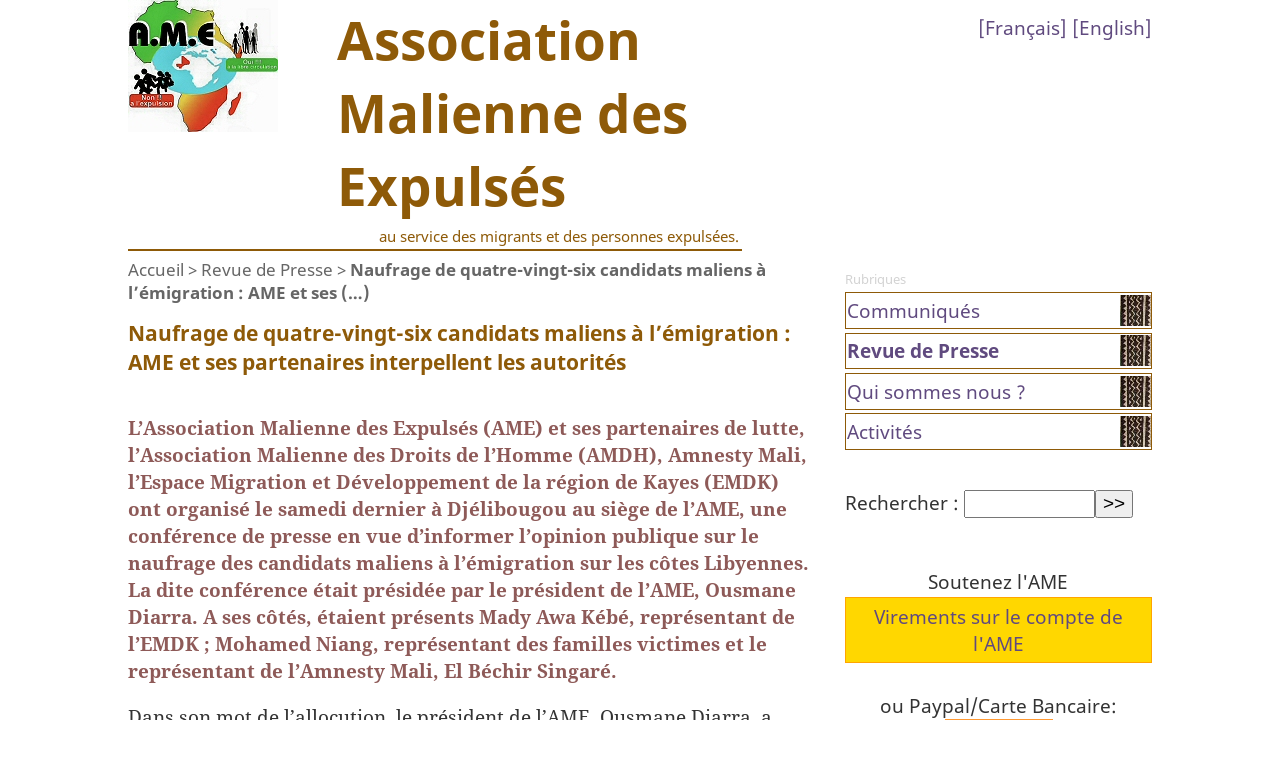

--- FILE ---
content_type: text/html; charset=utf-8
request_url: http://www.expulsesmaliens.info/Naufrage-de-quatre-vingt-six.html
body_size: 7002
content:
<!DOCTYPE html PUBLIC "-//W3C//DTD XHTML 1.0 Transitional//EN" "http://www.w3.org/TR/xhtml1/DTD/xhtml1-transitional.dtd">
<html xmlns="http://www.w3.org/1999/xhtml" xml:lang="fr" lang="fr" dir="ltr">
<head>
  <meta http-equiv="Content-Type" content="text/html; charset=utf-8" />

<meta name="generator" content="SPIP 4.4.7" />






<TITLE>Naufrage de quatre-vingt-six candidats maliens à l’émigration : AME et ses partenaires interpellent les autorités - Association Malienne des Expulsés</TITLE>
<meta name="title" content="Naufrage de quatre-vingt-six candidats maliens à l’émigration : AME et ses partenaires interpellent les autorités" />
<META NAME="description" CONTENT="L’Association Malienne des Expulsés (AME) et ses partenaires de lutte, l’Association Malienne des Droits de l’Homme (AMDH), Amnesty Mali, l’Espace&nbsp;(…)" />
<META NAME="robots" CONTENT="INDEX,FOLLOW" />

<META NAME="keywords" CONTENT="mali, maliens, expulsés, expulsions, immigrés, émigrés, exil, retour, france, immigration choisie, régularisation, malian, deportee, deportation, immigrant, african, exile" />

<META NAME="Author" CONTENT="Julie Kleinman ">

<META NAME="reply-to" CONTENT="contact@expulsesmaliens.info" />
<META NAME="language" CONTENT="fr" />
<META http-equiv="Content-Language" content="fr" />
<META NAME="copyright" CONTENT="Copyleft" />
<META NAME="revisit-after" CONTENT="7 days" />
<META NAME="robots" CONTENT="INDEX,FOLLOW">
<META NAME="robots" CONTENT="NOARCHIVE" />
<META NAME="googlebot" CONTENT="NOARCHIVE" />
<meta name="google-site-verification" content="4WDOxEUB2rp4HulX5NfeSLuRmAnacMPgNMHCzbbyULs" />
<META name="y_key" content="e33d6b659d3cdd63" />
<meta name="msvalidate.01" content="1DE36637A975A3A2549C9360F7BD9ED9" />
<META NAME="viewport" CONTENT="width=device-width, initial-scale=1.0" />


<link rel="shortcut icon" href="local/cache-gd2/2d/6e1728ff4c79a94b86dbb4ef4fd2d5.ico?1732986257" type="image/x-icon" />


<link rel="alternate" type="application/rss+xml" title="Syndiquer tout le site" href="spip.php?page=backend" />


<link rel="stylesheet" href="prive/spip_style.css" type="text/css" media="all" />





<link rel="stylesheet" href="squelettes/habillage.css" type="text/css" media="projection, screen, tv" />







 <script>
function montrer(idint){
a=document.getElementById(idint);
if (a.style.display=='none') a.style.display='block' ;
else if (a.style.display=='block') a.style.display='none' ;
}
</script>



<script>
var mediabox_settings={"auto_detect":true,"ns":"box","tt_img":true,"sel_g":"#documents_portfolio a[type='image\/jpeg'],#documents_portfolio a[type='image\/png'],#documents_portfolio a[type='image\/gif']","sel_c":".mediabox","str_ssStart":"Diaporama","str_ssStop":"Arr\u00eater","str_cur":"{current}\/{total}","str_prev":"Pr\u00e9c\u00e9dent","str_next":"Suivant","str_close":"Fermer","str_loading":"Chargement\u2026","str_petc":"Taper \u2019Echap\u2019 pour fermer","str_dialTitDef":"Boite de dialogue","str_dialTitMed":"Affichage d\u2019un media","splash_url":"","lity":{"skin":"_simple-dark","maxWidth":"90%","maxHeight":"90%","minWidth":"400px","minHeight":"","slideshow_speed":"2500","opacite":"0.9","defaultCaptionState":"expanded"}};
</script>
<!-- insert_head_css -->
<link rel="stylesheet" href="plugins-dist/mediabox/lib/lity/lity.css?1765456150" type="text/css" media="all" />
<link rel="stylesheet" href="plugins-dist/mediabox/lity/css/lity.mediabox.css?1765456150" type="text/css" media="all" />
<link rel="stylesheet" href="plugins-dist/mediabox/lity/skins/_simple-dark/lity.css?1765456150" type="text/css" media="all" /><link rel='stylesheet' type='text/css' media='all' href='plugins-dist/porte_plume/css/barre_outils.css?1765456155' />
<link rel='stylesheet' type='text/css' media='all' href='local/cache-css/cssdyn-css_barre_outils_icones_css-be46e883.css?1749742067' />
<script src="prive/javascript/jquery.js?1765456163" type="text/javascript"></script>

<script src="prive/javascript/jquery.form.js?1765456163" type="text/javascript"></script>

<script src="prive/javascript/jquery.autosave.js?1765456163" type="text/javascript"></script>

<script src="prive/javascript/jquery.placeholder-label.js?1765456163" type="text/javascript"></script>

<script src="prive/javascript/ajaxCallback.js?1765456163" type="text/javascript"></script>

<script src="prive/javascript/js.cookie.js?1765456163" type="text/javascript"></script>
<!-- insert_head -->
<script src="plugins-dist/mediabox/lib/lity/lity.js?1765456150" type="text/javascript"></script>
<script src="plugins-dist/mediabox/lity/js/lity.mediabox.js?1765456150" type="text/javascript"></script>
<script src="plugins-dist/mediabox/javascript/spip.mediabox.js?1765456150" type="text/javascript"></script><script type='text/javascript' src='plugins-dist/porte_plume/javascript/jquery.markitup_pour_spip.js?1765456155'></script>
<script type='text/javascript' src='plugins-dist/porte_plume/javascript/jquery.previsu_spip.js?1765456155'></script>
<script type='text/javascript' src='local/cache-js/jsdyn-javascript_porte_plume_start_js-8e753e41.js?1749742066'></script></head>

<body class="page_article">
<div id="page">

	
	<div id="entete">
<a rel="start home" href="https://www.expulsesmaliens.info/" title="Accueil" class="accueil"><img
	src="local/cache-vignettes/L150xH132/siteon0-5aeb8.jpg?1732986257" class='spip_logo' width='150' height='132'
	alt="" /> 
<table style="float: right;"><tr><td><div class="ame_site_nom">Association Malienne des Expulsés
</div></td></tr>
<tr><td><div class="ame_site_desc"><a title="RESTONS SOLIDAIRES POUR LA LIBERTÉ DE CIRCULATION ET LA PROTECTION DES DROITS DES MIGRANTS !">au service des migrants et des personnes expulsées.</a>
</div> 
<div style="float: right;" class="formulaire_spip formulaire_menu_lang" id="formulaire_menu_lang">
[<a href="/?lang=fr" title="Le site de l'Association des Maliens Expulsés en français">Français</a>] [<a href="/?lang=en" title="The Malian Association for Deportees site in English">English</a>]
</div></td></tr></table></a><br style="clear:both">
</div>
	
    <div class="hfeed" id="conteneur">
    <div class="hentry" id="contenu">
    
        
        <div id="hierarchie"><a href="https://www.expulsesmaliens.info/">Accueil</a> &gt; <a href="-Revue-de-Presse-.html">Revue de Presse</a> &gt; <strong class="on">Naufrage de quatre-vingt-six candidats maliens à l’émigration : AME et ses&nbsp;(…)</strong></div>

        <div class="cartouche">
            <div class="surlignable">
				
				<span class="ame_titre_art engras">Naufrage de quatre-vingt-six candidats maliens à l’émigration&nbsp;: AME et ses partenaires interpellent les autorités</span>
        
			  
            </div>

            
            </div>
		
        <div class="surlignable">
			<div class="chapo"><p>L’Association Malienne des Expulsés (AME) et ses partenaires de lutte, l’Association Malienne des Droits de l’Homme (AMDH), Amnesty Mali, l’Espace Migration et Développement de la région de Kayes (EMDK) ont organisé le samedi dernier à Djélibougou au siège de l’AME, une conférence de presse en vue d’informer l’opinion publique sur le naufrage des candidats maliens à l’émigration sur les côtes Libyennes. La dite conférence était présidée par le président de l’AME, Ousmane Diarra. A ses côtés, étaient présents Mady Awa Kébé, représentant de l’EMDK&nbsp;; Mohamed Niang, représentant des familles victimes et le représentant de l’Amnesty Mali, El Béchir Singaré.</p></div>
			<div class="texte entry-content"><p>Dans son mot de l’allocution, le président de l’AME, Ousmane Diarra, a confirmé que pour lutter contre l’irrégularité, les Etats Européens durcissent davantage, à tous les échelons, les mesures (conditions d’entrée et de séjour) en confiant à travers traités et accords à certains Etats Africains dits de &#171;&nbsp;transit/tampon&nbsp;&#187; et de &#171;&nbsp;départ&nbsp;&#187; le contrôle en amont des frontières européens. Malgré ce durcissement, les candidats étant en situation de désespoir (manque et ou insatisfaction de perspectives socio-économiques) dans leur pays de départ tentent leur chance ailleurs au péril de leur vie. Ceux qui réussissent à arriver à destination souhaitée se retrouvent la plupart en situation irrégulière. Avant qu’ils ne soient reconduits à la frontière, ils sont victimes de toutes formes d’exploitation et de répression.</p>
<p>Selon lui, les reconduites causent beaucoup de conséquences aux migrants, à leurs communautés d’origine, et entrainent parfois des problèmes entre les pays d’accueil, de transit, et de départ. Le projet migratoire des milliers de candidats tournent au drame comme celui dont le Mali vient de subir.</p>
<p>Quant aux parents des victimes, Mady Awa Kébé, il a signalé que l’échec du projet migratoire entraine la rupture de liens entre le &#171;&nbsp;migrant&nbsp;&#187; et sa communauté ou sa famille d’origine, conduite souvent à un appauvrissement, non seulement de l’individu , marginalisé à l’extrême, mais aussi des familles, qui se retrouvent désarticulées et affaiblies, puisque l’investissement de départ (le soutien financier au migrant) n’est pas rentabilisé. Selon lui, il y a des familles qui ont tous leurs bras valides en émigration, ils n’espèrent que sur ceux-ci pour la prise en charge des dépenses familiales. La mort surtout tragique de chaque malien de l’extérieur, ou candidat à la mobilité, brise l’espoir d’une famille au moins en laissant un grand vide et en faisant des veuves et orphelins.<br class='autobr' />
Le représentant de l’Amnesty Mali, El Béchir Singaré, a pour sa part signalé que, le droit de l’homme prévoit dans ces textes la situation des candidats à la mobilité et des maliens de l’extérieur. Car, une fois entrée, ils sont interceptés dans  les rues, dans les centres de rétention où ils subissent les détentions arbitraires, les humiliations, le racisme, les tortures etc. Il est difficile pour eux de consulter un avocat en attendant l’expulsion. Il déclare que, dans les pays de &#171;&nbsp;transit&nbsp;&#187;, les femmes sont l’objet de harcèlements sexuels et de viols dans les prisons et centres de détention. Le droit des enfants est aussi remis en cause, ils sont retenus et mélangés aux adultes.<br class='autobr' />
Il y a des maliens en situation difficile ailleurs qui veulent retourner mais les moyens nécessaires leurs manquent. Certains sont reconduits collectivement par vols charter (les mains vides) dans les pays d’origine. D’autres sont reconduits de frontière en frontière, dans les camions surchargés en plein désert où les conditions vitales minimum manquent, a conclu le représentant de l’Amnesty Mali.<br class='autobr' />
Fatogoma Coulibaly</p>
<p>SOURCE&nbsp;: L&#8217;Express de Bamako  du 18 août 2014.    <br class='autobr' />
<a href="http://www.maliweb.net/maliens-de-lexterieur/naufrage-quatre-vingt-six-candidats-maliens-lemigration-ame-ses-partenaires-interpellent-les-autorites-470602.html" class="spip_out" rel="external">http://www.maliweb.net/maliens-de-lexterieur/naufrage-quatre-vingt-six-candidats-maliens-lemigration-ame-ses-partenaires-interpellent-les-autorites-470602.html</a></p></div>
		</div>


		
        
		



		
                                


		

                    
            
            
            <a href="#forum" name="forum" id="forum"></a>            

<p><small><abbr class="published" title="2014-08-21T08:28:36Z">jeudi 21 août 2014</abbr></small></p>

            
	</div><!--#contenu-->
	</div><!--#conteneur-->


    
    <div id="navigation">

        
        <div class="menu rubriques">
	<small>Rubriques</small>
	<ul>
	
		<li>
			<a href="-Communiques-.html">Communiqués</a>

			

		</li>
	
		<li>
			<a href="-Revue-de-Presse-.html" class="on">Revue de Presse</a>

			

		</li>
	
		<li>
			<a href="-Qui-sommes-nous-.html">Qui sommes nous ?</a>

			

		</li>
	
		<li>
			<a href="-Activites-12-.html">Activités</a>

			

		</li>
	

	</ul>
</div>	
		<div class="formulaire_spip formulaire_recherche" id="formulaire_recherche">
<form action="spip.php?page=recherche" method="get"><div class="editer-groupe">
	<input name="page" value="recherche" type="hidden"
>
	
	<label for="recherche">Rechercher :</label>
	<input type="search" class="search text" size="10" name="recherche" id="recherche" accesskey="4" autocapitalize="off" autocorrect="off"
	/><input type="submit" class="btn submit" value="&gt;&gt;" title="Rechercher" />
</div></form>
</div>
		

<div style="text-align:center;margin-top:50px;margin-bottom:50px;">
Soutenez l'AME<br /><a href="/Compte-de-l-AME" class=dons>Virements sur le compte de l'AME</a><br />ou Paypal/Carte Bancaire:<form action="https://www.paypal.com/cgi-bin/webscr" method="post" target="_top"><input type="hidden" name="cmd" value="_s-xclick"><input type="hidden" name="hosted_button_id" value="UUGKZCGD4LT5E"><input type="image" src="https://www.paypalobjects.com/fr_FR/FR/i/btn/btn_donateCC_LG.gif" border="0" name="submit" alt="PayPal - la solution de paiement en ligne la plus simple et la plus sécurisée !"><img alt="" border="0" src="https://www.paypalobjects.com/fr_FR/i/scr/pixel.gif" width="1" height="1"></form>

</div>


    </div><!--#navigation-->
    
    
    <div id="extra">

        
        
        <div class="menu">
            <h2><a href="-Revue-de-Presse-.html">Dans la même rubrique</a></h2>
            <ul>
                
                <li><a href="Impact-du-Fonds-Fiduciaire-d-Urgence-FFU-de-l-Union-Europeenne-UE-au-Mali-La.html">Impact du Fonds Fiduciaire d’Urgence (FFU) de l’Union Européenne (UE) au Mali&nbsp;: La gestion en deçà des attentes des associations des migrants (par l&#8217;Association Malienne des Expulsés)</a></li>
                
                <li><a href="Maliden-1-405-g%C9%9Bnna-ka-b%C9%94-Libi.html">Maliden 1.405 gɛnna ka bɔ Libi</a></li>
                
                <li><a href="ORTM-Reunion-ouest-Africaines-organisee-par-l-association-Malienne-des-expulses.html">ORTM&nbsp;: Réunion ouest Africaines organisée par l’association Malienne des expulsés</a></li>
                
                <li><a href="ORTM-Un-apercu-de-la-Conference-debat-organisee-par-l-AME-pour-la-promotion-de.html">ORTM&nbsp;: Un aperçu de la Conférence débat organisée par l&#8217;AME pour la promotion de la liberté de circulation dans l&#8217;Espace CEDEAO</a></li>
                
                <li><a href="100-Maliens-expulses-de-l-Europe-de-janvier-a-ce-jour-l-Angola-en-tete-des-pays.html">100 Maliens expulsés de l’Europe de janvier à ce jour / l&#8217;Angola en tête des pays qui refoulent</a></li>
                
                <li><a href="A-la-rencontre-de-migrants-maliens-expulses-vers-le-Niger-rejoindre-l-Europe-a.html">A la rencontre de migrants maliens expulsés vers le Niger&nbsp;: &#171;&nbsp;rejoindre l’Europe à tout prix&nbsp;!&nbsp;&#187;</a></li>
                
                <li><a href="Journee-internationale-des-migrants-l-Association-Malienne-des-Expulses-AME.html">Journée internationale des migrants&nbsp;: l’Association Malienne des Expulsés (AME) plaide pour l’ouverture des frontières.</a></li>
                
                <li><a href="Migration-intra-africaine-l-AME-donne-la-parole-aux-migrants.html">Migration intra-africaine&nbsp;: l’AME donne la parole aux migrants</a></li>
                
                <li><a href="Migration-vers-l-elaboration-d-un-plan-strategique-de-protection-et-de.html">Migration&nbsp;: vers l’élaboration d&#8217;un plan stratégique de protection et de promotion des droits humains</a></li>
                
                <li><a href="Projet-Migrant-SENSIBILISATION-SUR-LES-REALITES-DE-LA-MIGRATION-IRREGULIERE.html">&#171;&nbsp;Projet Migrant&nbsp;&#187;&nbsp;: SENSIBILISATION SUR LES RÉALITÉS DE LA MIGRATION IRRÉGULIÈRE</a></li>
                
            </ul>
        </div>
        

        
        </div>
        
    </div><!--#extra-->

	
	<div id="pied">
	<a href="http://www.spip.net/" title="Site réalisé avec SPIP 4.4.7"><img src="spip.png" alt="SPIP" /></a> | 
	<a href="mailto:contact@expulsesmaliens.info" title="email à contact@expulsesmaliens.info">contacter L'AME</a> | <a href="spip.php?page=login&amp;url=Mamadou-Gassama-l-AME-appelle-a-revoir-et-changer-la-politique-europeenne-sur.html" rel="nofollow" class='login_modal'>Se connecter</a> | 
	<a rel="contents" href="spip.php?page=plan">Plan du site</a> | 
	<a href="spip.php?page=backend" rel="alternate" title="Syndiquer tout le site"><img src="" alt="Suivre la vie du site" width="16" height="16" />&nbsp;RSS&nbsp;2.0</a>
  <p><strong>Siège&nbsp;:</strong> Djélibougou, route de Koulikoro, Immeuble N&#8217;Fa Fofana, Près de l&#8217;ex. Oumou-Sang (actuel Nissan Automobile)<br class='manualbr' /><strong>Tél.</strong> (00 223) 20 24 11 22 * 66 78 21 11 * 71 00 30 00 * 76 37 82 46<br class='manualbr' /><strong>Boite Postale</strong> 9155 Bamako Mali<br class='manualbr' /><strong>Email&nbsp;:</strong> contact@expulsesmaliens.info 
<br /><span class="spip-puce ltr"><b>–</b></span>&nbsp;<strong>Localisez-nous&nbsp;: <a href="https://www.google.com/maps/place/Association+Malienne+des+Expuls%C3%A9s/@12.6649257,-7.9392257,17z/data=!3m1!4b1!4m13!1m7!3m6!1s0x0:0x0!2zMTLCsDM5JzUzLjciTiA3wrA1NicxMy4zIlc!3b1!8m2!3d12.6649205!4d-7.937037!3m4!1s0xe51d3001f164f1d:0xe887c31382252064!8m2!3d12.6649205!4d-7.937037?hl=en-US" class="spip_out" rel="external">Cliquez ici</a> </strong></p>
  
</div>

<script type="text/javascript">
var gaJsHost = (("https:" == document.location.protocol) ? "https://ssl." : "http://www.");
document.write(unescape("%3Cscript src='" + gaJsHost + "google-analytics.com/ga.js' type='text/javascript'%3E%3C/script%3E"));
</script>
<script type="text/javascript">
try {
var pageTracker = _gat._getTracker("UA-5530603-7");
pageTracker._trackPageview();
} catch(err) {}</script>
</div><!--#page-->
</body>
</html>



--- FILE ---
content_type: text/css
request_url: http://www.expulsesmaliens.info/squelettes/habillage.css
body_size: 4272
content:
/* --------------------------------------------------------- */
/* Feuille de style des squelettes par defaut pour SPIP 2.0  */
/* --------------------------------------------------------- */

@font-face { 
    font-family:"Lucida Sans Unicode (TrueType)"; 
    src: url('/squelettes/polices/l_10646.ttf'); 
}
/* noto-sans-regular - latin_latin-ext */
@font-face {
  font-family: 'Noto Sans';
  font-style: normal;
  font-weight: 400;
  src: url('../squelettes/polices/noto-sans-v7-latin_latin-ext-regular.eot'); /* IE9 Compat Modes */
  src: local('Noto Sans'), local('NotoSans'),
       url('../squelettes/polices/noto-sans-v7-latin_latin-ext-regular.eot?#iefix') format('embedded-opentype'), /* IE6-IE8 */
       url('../squelettes/polices/noto-sans-v7-latin_latin-ext-regular.woff2') format('woff2'), /* Super Modern Browsers */
       url('../squelettes/polices/noto-sans-v7-latin_latin-ext-regular.woff') format('woff'), /* Modern Browsers */
       url('../squelettes/polices/noto-sans-v7-latin_latin-ext-regular.ttf') format('truetype'), /* Safari, Android, iOS */
       url('../squelettes/polices/noto-sans-v7-latin_latin-ext-regular.svg#NotoSans') format('svg'); /* Legacy iOS */
}

/* noto-sans-700 - latin_latin-ext */
@font-face {
  font-family: 'Noto Sans';
  font-style: normal;
  font-weight: 700;
  src: url('../squelettes/polices/noto-sans-v7-latin_latin-ext-700.eot'); /* IE9 Compat Modes */
  src: local('Noto Sans Bold'), local('NotoSans-Bold'),
       url('../squelettes/polices/noto-sans-v7-latin_latin-ext-700.eot?#iefix') format('embedded-opentype'), /* IE6-IE8 */
       url('../squelettes/polices/noto-sans-v7-latin_latin-ext-700.woff2') format('woff2'), /* Super Modern Browsers */
       url('../squelettes/polices/noto-sans-v7-latin_latin-ext-700.woff') format('woff'), /* Modern Browsers */
       url('../squelettes/polices/noto-sans-v7-latin_latin-ext-700.ttf') format('truetype'), /* Safari, Android, iOS */
       url('../squelettes/polices/noto-sans-v7-latin_latin-ext-700.svg#NotoSans') format('svg'); /* Legacy iOS */
}

/* noto-sans-italic - latin_latin-ext */
@font-face {
  font-family: 'Noto Sans';
  font-style: italic;
  font-weight: 400;
  src: url('../squelettes/polices/noto-sans-v7-latin_latin-ext-italic.eot'); /* IE9 Compat Modes */
  src: local('Noto Sans Italic'), local('NotoSans-Italic'),
       url('../squelettes/polices/noto-sans-v7-latin_latin-ext-italic.eot?#iefix') format('embedded-opentype'), /* IE6-IE8 */
       url('../squelettes/polices/noto-sans-v7-latin_latin-ext-italic.woff2') format('woff2'), /* Super Modern Browsers */
       url('../squelettes/polices/noto-sans-v7-latin_latin-ext-italic.woff') format('woff'), /* Modern Browsers */
       url('../squelettes/polices/noto-sans-v7-latin_latin-ext-italic.ttf') format('truetype'), /* Safari, Android, iOS */
       url('../squelettes/polices/noto-sans-v7-latin_latin-ext-italic.svg#NotoSans') format('svg'); /* Legacy iOS */
}

/* noto-sans-700italic - latin_latin-ext */
@font-face {
  font-family: 'Noto Sans';
  font-style: italic;
  font-weight: 700;
  src: url('../squelettes/polices/noto-sans-v7-latin_latin-ext-700italic.eot'); /* IE9 Compat Modes */
  src: local('Noto Sans Bold Italic'), local('NotoSans-BoldItalic'),
       url('../squelettes/polices/noto-sans-v7-latin_latin-ext-700italic.eot?#iefix') format('embedded-opentype'), /* IE6-IE8 */
       url('../squelettes/polices/noto-sans-v7-latin_latin-ext-700italic.woff2') format('woff2'), /* Super Modern Browsers */
       url('../squelettes/polices/noto-sans-v7-latin_latin-ext-700italic.woff') format('woff'), /* Modern Browsers */
       url('../squelettes/polices/noto-sans-v7-latin_latin-ext-700italic.ttf') format('truetype'), /* Safari, Android, iOS */
       url('../squelettes/polices/noto-sans-v7-latin_latin-ext-700italic.svg#NotoSans') format('svg'); /* Legacy iOS */
}


/* noto-serif-regular - latin_latin-ext */
@font-face {
  font-family: 'Noto Serif';
  font-style: normal;
  font-weight: 400;
  src: url('../squelettes/polices/noto-serif-v6-latin_latin-ext-regular.eot'); /* IE9 Compat Modes */
  src: local('Noto Serif'), local('NotoSerif'),
       url('../squelettes/polices/noto-serif-v6-latin_latin-ext-regular.eot?#iefix') format('embedded-opentype'), /* IE6-IE8 */
       url('../squelettes/polices/noto-serif-v6-latin_latin-ext-regular.woff2') format('woff2'), /* Super Modern Browsers */
       url('../squelettes/polices/noto-serif-v6-latin_latin-ext-regular.woff') format('woff'), /* Modern Browsers */
       url('../squelettes/polices/noto-serif-v6-latin_latin-ext-regular.ttf') format('truetype'), /* Safari, Android, iOS */
       url('../squelettes/polices/noto-serif-v6-latin_latin-ext-regular.svg#NotoSerif') format('svg'); /* Legacy iOS */
}

/* noto-serif-italic - latin_latin-ext */
@font-face {
  font-family: 'Noto Serif';
  font-style: italic;
  font-weight: 400;
  src: url('../squelettes/polices/noto-serif-v6-latin_latin-ext-italic.eot'); /* IE9 Compat Modes */
  src: local('Noto Serif Italic'), local('NotoSerif-Italic'),
       url('../squelettes/polices/noto-serif-v6-latin_latin-ext-italic.eot?#iefix') format('embedded-opentype'), /* IE6-IE8 */
       url('../squelettes/polices/noto-serif-v6-latin_latin-ext-italic.woff2') format('woff2'), /* Super Modern Browsers */
       url('../squelettes/polices/noto-serif-v6-latin_latin-ext-italic.woff') format('woff'), /* Modern Browsers */
       url('../squelettes/polices/noto-serif-v6-latin_latin-ext-italic.ttf') format('truetype'), /* Safari, Android, iOS */
       url('../squelettes/polices/noto-serif-v6-latin_latin-ext-italic.svg#NotoSerif') format('svg'); /* Legacy iOS */
}

/* noto-serif-700 - latin_latin-ext */
@font-face {
  font-family: 'Noto Serif';
  font-style: normal;
  font-weight: 700;
  src: url('../squelettes/polices/noto-serif-v6-latin_latin-ext-700.eot'); /* IE9 Compat Modes */
  src: local('Noto Serif Bold'), local('NotoSerif-Bold'),
       url('../squelettes/polices/noto-serif-v6-latin_latin-ext-700.eot?#iefix') format('embedded-opentype'), /* IE6-IE8 */
       url('../squelettes/polices/noto-serif-v6-latin_latin-ext-700.woff2') format('woff2'), /* Super Modern Browsers */
       url('../squelettes/polices/noto-serif-v6-latin_latin-ext-700.woff') format('woff'), /* Modern Browsers */
       url('../squelettes/polices/noto-serif-v6-latin_latin-ext-700.ttf') format('truetype'), /* Safari, Android, iOS */
       url('../squelettes/polices/noto-serif-v6-latin_latin-ext-700.svg#NotoSerif') format('svg'); /* Legacy iOS */
}

/* noto-serif-700italic - latin_latin-ext */
@font-face {
  font-family: 'Noto Serif';
  font-style: italic;
  font-weight: 700;
  src: url('../squelettes/polices/noto-serif-v6-latin_latin-ext-700italic.eot'); /* IE9 Compat Modes */
  src: local('Noto Serif Bold Italic'), local('NotoSerif-BoldItalic'),
       url('../squelettes/polices/noto-serif-v6-latin_latin-ext-700italic.eot?#iefix') format('embedded-opentype'), /* IE6-IE8 */
       url('../squelettes/polices/noto-serif-v6-latin_latin-ext-700italic.woff2') format('woff2'), /* Super Modern Browsers */
       url('../squelettes/polices/noto-serif-v6-latin_latin-ext-700italic.woff') format('woff'), /* Modern Browsers */
       url('../squelettes/polices/noto-serif-v6-latin_latin-ext-700italic.ttf') format('truetype'), /* Safari, Android, iOS */
       url('../squelettes/polices/noto-serif-v6-latin_latin-ext-700italic.svg#NotoSerif') format('svg'); /* Legacy iOS */
}


/* ------------------------------------------
/* Typographie generale (style transversaux)
/* ------------------------------------------ */
html { font-size: 100%; } /* Cf.: http://pompage.net/pompe/definir-des-tailles-de-polices-en-CSS/ */
body { font-size: 1em; font-family: "Noto Sans","Lucida Sans Unicode (TrueType)","Lucida Sans", Tahoma, Arial, Helvetica, sans-serif; color: #333; padding:0px;margin:0px;}

/* Titraille / Intertitres */
h1,h2,h3,h4,h5,h6 { margin: 0; padding: 0; font-weight: normal; font-size: 1em; }
h1 { font-size: 1.70em; color: #000; }
h2 { font-size: 1.40em; font-weight: normal; }
h3 { font-size: 1.20em; font-weight: bold; }
h2, h2 a, h2 a:focus, h2 a:hover, h2 a:active { color: #003; }
h3.spip {} /* Cf.: spip_style.css */
hr.spip {} /* Cf.: spip_style.css */

/* Autres enrichissements typo */
strong { font-weight: bold; }
em { font-style: italic; }
abbr, acronym { border-bottom: 0.9px dotted; cursor: help; }
small { font-size: 0.70em; color: gray; }
dfn { font-weight: bold; color: #666; }
del { text-decoration: line-through; }
ins { color: red !important; text-decoration: none; }
sup, sub { font-size: .8em; font-variant: normal; }

/* Listes */
ul.spip {} /* Cf.: spip_style.css */
ol.spip {} /* Cf.: spip_style.css */
dl {}
dt {}
dd {}

/* Citations, code et poesie */
cite {}
q {}
blockquote {}
blockquote.spip {} /* Cf.: spip_style.css */
blockquote.spip_poesie {margin: 1em 0; padding-left: 1em; font-family: "Noto Serif",Garamond, Georgia, Times, serif; font-size:11pt; } /* scatta */
.spip_code {} /* Cf.: spip_style.css */
.spip_cadre {} /* Cf.: spip_style.css */
address {}

/* Tableaux */
table.spip {} /* Cf.: spip_style.css */

/* Logos, documents et images */
img { margin: 0; padding: 0; border: 0; }
.spip_logos {} /* Cf.: spip_style.css */
.spip_documents {} /* Cf.: spip_style.css */
.spip_documents_center {} /* Cf.: spip_style.css */
.spip_documents_left {} /* Cf.: spip_style.css */
.spip_documents_right {} /* Cf.: spip_style.css */
.spip_doc_titre {} /* Cf.: spip_style.css */
.spip_doc_descriptif {} /* Cf.: spip_style.css */


/* ------------------------------------------
/* Disposition a l'ecran des blocs principaux
/* ------------------------------------------ */
body { background: #FFF; margin: 0; padding: 0; text-align: center; }
body {font-size:120%;}
input {font-size:100%;}
table {width:60%;margin:auto;}
#page {width:60%;}
#entete {width:60%;}
#conteneur {width:67%;}
@media (max-width: 1280px) {
	   #page {width:80%;}
}
@media (max-width: 900px) {
	   #page {width:90%;}
}
@media (max-width: 640px) {
    * {
        box-sizing: border-box;
    }
    
    /* passer body (et tous les Ã©lÃ©ments de largeur fixe) en largeur automatique */

    body {
        font-size:140%;
        width: auto;
        margin: 0;
        padding: 0;
    }
    input {font-size:100%;}
    
    /* fixer une largeur maximale de 100% aux Ã©lÃ©ments potentiellement problÃ©matiques */

    img,
    table,
    td,
    blockquote,
    code,
    pre,
    textarea,
    input,
    iframe,
    object,
    embed,
    video {
        max-width: 100%;
    }
    
    #page {width:100%;}
    #entete {width:100%;}
    #conteneur {width:100%;}
    #navigation {display: none !important;}
    #extra {display: none !important;}
    #formulaire_menu_lang {display: none !important;}
    table {width:99%;margin-left:1%;}
    /* conserver le ratio des images */

    img {
        height: auto;
    }
    
    /* gestion des mots longs */

    textarea,
    table,
    td,
    th,
    code,
    pre,
    samp {
        -webkit-hyphens: auto; /* cÃ©sure propre */
        -moz-hyphens: auto;
        hyphens: auto;
        word-wrap: break-word; /* passage Ã  la ligne forcÃ© */
    }
    
    code,
    pre,
    samp {
        white-space: pre-wrap; /* passage Ã  la ligne spÃ©cifique pour les Ã©lÃ©ments Ã  chÃ¢sse fixe */
    }
    
    /* Passer Ã  une seule colonne (Ã  appliquer aux Ã©lÃ©ments multi-colonnes) */

    .element1,
    .element2 {
        float: none;
        width: auto;
    }
    
    /* masquer les Ã©lÃ©ments superflus */

    .hide_mobile {
        display: none !important;
    }
    
    /* Un message personnalisÃ© */

    /*body:before {
        content: "Version mobile du site";
        display: block;position:absolute;top:0;width:100%;
        text-align: center;
        font-style: italic;
        color: #777;
    }*/
}
#page { position: relative; margin: 0 auto; text-align: left; }

#entete { margin: 0; padding-top:0px; border-bottom: 2px solid #8E5A08; } /* padding-top: 1.60em; */
#entete a.accueil { display: block; width: 100%; }  /* scatta - c'était 67% */
#entete a.accueil img.spip_logos { vertical-align: bottom; line-height: 1em; float:left;} /* ajout float:left */
#entete a.accueil #nom_site_spip { vertical-align: bottom; font-size: 1.7em;  font-weight: normal; }
#entete .formulaire_menu_lang { position: absolute; right: 0px; top: 5.6%; display: block; width: 20%; text-align:right;} /*Cf.: spip_formulaires.css*/
#entete table {width:calc(99% - 200px); padding:0px;margin:0px;}

#conteneur { clear: both; float: left; overflow: hidden; }
#contenu { padding-top: 1%; }

#navigation { float: right; width: 30%; margin-top: 1em; overflow: hidden; }
#extra { float: right; clear: right; width: 30%; margin-top: 1em; overflow: hidden; }

#pied { clear: both; width: 100%; margin: 0; padding: 1% 0; border-top: 1px solid #8E5A08; text-align: center; font-size: 0.9em; }
#pied img { vertical-align: middle; }

/* Espaceur de blocs */
.nettoyeur { clear: both; height: 0; margin: 0; padding: 0; border: 0; line-height: 1px; font-size: 1px; }

/* Non visible a l'ecran */
.invisible { position: absolute; top: -3000em; height: 1%; }


/* ------------------------------------------
/* Habillage des elements du contenu
/* ------------------------------------------ */

#hierarchie { clear: both; margin-bottom: 2%; font-size: 0.90em; }
#hierarchie, #hierarchie a { color: #666; }

.cartouche { margin-bottom: 2em; }
.cartouche {width:100%;}
.cartouche .spip_logos { float: right; margin-left: 2%; margin-bottom: 2%; }
.cartouche p { margin: 0; padding: 0; clear: left; }
.surtitre, .soustitre { font-size: 0.90em; color: #666; text-transform: uppercase; letter-spacing: 0.1%; }
.cartouche .surtitre { margin-bottom: 0.3%; }
.cartouche .soustitre { margin-top: 0.5%; margin-bottom: 0.3%; }
.cartouche .traductions { font-size: 0.9em; }

.chapo { font-family: "Noto Serif",Garamond, Georgia, Times, serif; margin-bottom: 2%; font-weight: bold; color: #8E5A58; }
.texte { font-family: "Noto Serif",Garamond, Georgia, Times, serif;}
.hyperlien { display: block; background: #EEE; padding: 0.5% 1%; font-weight: bold; color: #8E5A08; }
.ps, .notes { margin-bottom: 2%; line-height: 1.4%; }
.notes { clear: both; font-size: 0.90em; }

abbr.published { border: 0; color:gray;}

/* Portfolio */
#documents_portfolio { clear: both; margin: 2em auto; text-align: center; }
#documents_portfolio .spip_logos { margin: 6px 3px 0 3px; border: 4px solid #DDD; }
#documents_portfolio a.on .spip_logos { border-color: #F57900; }
#documents_portfolio a:focus .spip_logos,
#documents_portfolio a:hover .spip_logos,
#documents_portfolio a:active .spip_logos { border-color: #8E5A08; }


/* Habillage des forums
---------------------------------------------- */
.repondre { clear: both; margin-top: 2.50em; margin-right: 1em; text-align: right; font-weight: bold; }

/* Habillage des forums */
ul.forum { display: block; clear: both; margin: 0; padding: 0; }
ul.forum, ul.forum ul { list-style: none; }
.forum-fil { margin-top: 1.50em; }
.forum-fil ul { display: block; margin: 0; padding: 0; margin-left: 1em; }
.forum-chapo .forum-titre, .forum-chapo .forum-titre a { display: block; margin: 0; padding: 0; font-weight: bold; color: #333; }
.forum-texte { margin: 0; padding: 0.50em 1em; color: #333; }
.forum-texte .hyperlien {}
.forum-texte .repondre { margin: 0; padding: 0.10em 0; text-align: right; }

/* Boite d'un forum : eclaircissement progressif des bords */
ul .forum-message { border: 1px solid #666; margin: 0; padding: 0; margin-bottom: 1em; }
ul ul .forum-message { border: 1px solid #A4A4A4; }
ul ul ul .forum-message { border: 1px solid #B8B8B8; }
ul ul ul ul .forum-message { border: 1px solid #CCC; }
ul ul ul ul ul .forum-message { border: 1px solid #E0E0E0; }
ul ul ul ul ul ul .forum-message { border: 1px dotted #E0E0E0; }

/* Boite de titre d'un forum : mise en couleur selon la profondeur du forum */
ul .forum-chapo { border: 0; border-bottom: 1px dotted #B8B8B8; margin: 0; padding: 3px 6px 2px 6px; background: #C4E0E0; }
ul ul .forum-chapo { background: #D4E8E8; }
ul ul ul .forum-chapo { background: #E4F0F0; }
ul ul ul ul .forum-chapo { background: #F4F8F8; border-bottom: 1px dotted #E0E0E0; }
ul ul ul ul ul .forum-chapo { background: #FFF; }


/* Habillage des petitions
---------------------------------------------- */
#signatures { clear: both; margin: 0 0 2em 0; padding: 0; background: none; }
#signatures table { width: 100%; margin: 1em 0 0 0; }
#signatures thead { text-align: center; color: #555; }
#signatures td { padding: 0.50em; border: 2px solid #FEFEFE; vertical-align: top; }
#signatures td.signature-date { background: #E4F0F0; text-align: center; white-space: nowrap; }
#signatures td.signature-nom { background: #ECF4F4; text-align: center; }
#signatures td.signature-nom small { display: block; }
#signatures td.signature-message { background: #F4F8F8; }
#signatures .formulaire_recherche { margin: 1em 0; text-align: right; } /*Cf.: spip_formulaires.css*/
#signatures .formulaire_recherche input.text { width: 10em; text-align: left; } /*Cf.: spip_formulaires.css*/


/* ------------------------------------------
/* Sous-navigation et autres menus
/* ------------------------------------------ */

/* Habillage general des menus de navigation */
.menu { clear: both; margin-bottom: 2em; text-align: left; }
.menu p { margin: 0.20em 0; padding: 0.20em 0.10em; }
.menu ul { margin: 0; padding: 0; list-style: none; border-bottom: 1px solid #DDD; }
.menu ul li { margin: 0.20em 0; padding: 0.20em; border-top: 1px solid #DDD; }
.menu ul li ul { margin-left: 1em; border: 0; }
.menu ul li li { padding: 0; border: 0; }
.menu small { color:lightgrey; font size:10pt;}  /* scatta musica */

/* Pagination */
.pagination { clear: both; text-align: right; font-size: 0.90em; color: #666; }
.pagination .on { font-weight: bold; color: #666; }

/* Rubriques */
.rubriques ul { border: 0; }
/* .rubriques ul li { background: #EEE; border: 0; } */
.rubriques ul li { background: #FFF; border: 1px solid #8E5A08; padding-left:0.5%; height:3%;
                  background-image: url(/IMG/bogolan1-31x31.jpg); background-repeat: no-repeat;background-position: right;  }

.formulaire_recherche { margin-bottom: 2em; } /*Cf.: spip_formulaires.css*/

/* Listes d'articles et extraits introductifs */
.articles ul li { clear: both; padding: 0.40em 0.20em; }
.articles ul li h3 { margin: 0.30em 0; }
.articles .spip_logos { float: right;  margin: 0 0 4px 4px; } /* enlevé clear: right; margin: 0 0 4px 16px;  JJM  */
.articles ul li .enclosures { float: right; text-align: right; max-width: 60%; margin: 0; }
.articles ul li .introduction { margin-top: 0.30em; line-height: 1.40em; }


/* Couleurs des liens
---------------------------------------------- */
a { color: #604A7F; text-decoration: none; }
a:focus,a:hover,a:active { color: #F57900; text-decoration: underline; }

/* Scatta Musica */
/* #os0 {width:100%;border-color:#C0C0C0;color:#5D0101;}  préférences bouton paypal */
.texte FORM {background-color:#EEEEEE;padding:10px;margin-bottom:1em;}
.texte FORM TABLE {width:100%;}
.texte FORM TABLE TR TD INPUT {width:100%;border-color:#C0C0C0;color:#5D0101;background-color:beige;} /* préférences zone de saisie au dessus du bouton paypal */
#plus {padding:0px 3px 2px 3px;background-color:#8E5A08;color:#fff;margin-left:5px;-moz-border-radius:2px;}
#plus a:hover  {text-decoration:none;color:orange;font-weight:bold;}


.ame_site_desc {color:#8E5A08;font-family:"Noto Sans","Lucida Sans Unicode (TrueType)";text-align:right;font-size:11pt;font-weight:normal;}
.ame_site_desc a {color:#8E5A08;font-family:"Noto Sans","Lucida Sans Unicode (TrueType)";text-align:right;font-size:11pt;font-weight:normal;}
.ame_site_nom {color:#8E5A08;font-family:"Noto Sans","Lucida Sans Unicode (TrueType)";font-size:40pt;font-weight:700;}
.ame_titre_art {color:#8E5A08;font-family:"Noto Sans","Lucida Sans Unicode (TrueType)";font-size:16pt;}
.ame_titre_rub {color:#8E5A08;font-family:"Noto Sans","Lucida Sans Unicode (TrueType)";font-size:24pt;}
.engras {font-weight:bold;}
.dons {display:block;margin:2px 0 2px 0;padding:5px;border:1px solid orange;background-color:gold;-moz-border-radius:3px;}
